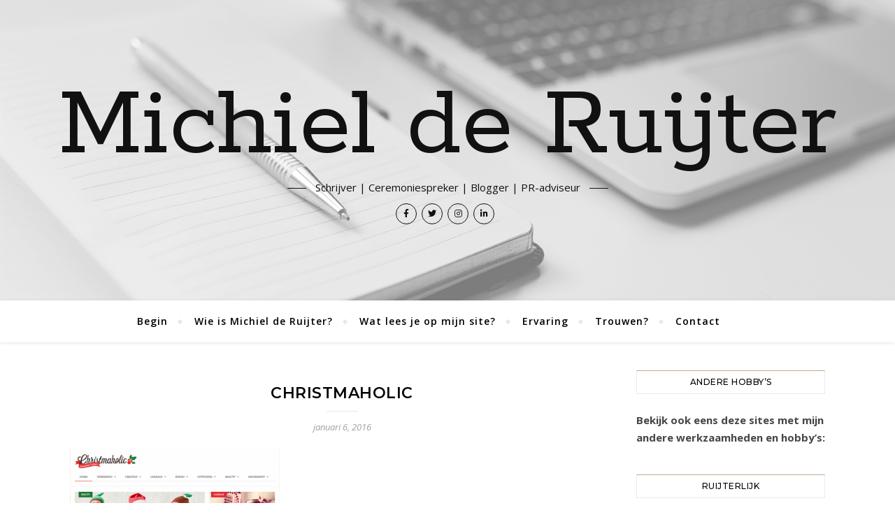

--- FILE ---
content_type: text/html; charset=UTF-8
request_url: https://www.michielderuijter.com/christmaholic-hoe-verdien-je-als-hobbyblogger-geld-aan-een-blog-over-kerstmis/christmaholic/
body_size: 15610
content:
<!DOCTYPE html>
<html lang="nl-NL">
<head>
	<meta charset="UTF-8">
	<meta name="viewport" content="width=device-width, initial-scale=1.0" />
	<link rel="profile" href="http://gmpg.org/xfn/11">

<meta name='robots' content='index, follow, max-image-preview:large, max-snippet:-1, max-video-preview:-1' />

	<!-- This site is optimized with the Yoast SEO plugin v20.9 - https://yoast.com/wordpress/plugins/seo/ -->
	<title>christmaholic - Michiel de Ruijter</title>
	<meta name="description" content="Michiel de Ruijter. Mijn blog vol verhalen over mijn leven en over mijn vakgebied: de PR en Content." />
	<link rel="canonical" href="https://www.michielderuijter.com/christmaholic-hoe-verdien-je-als-hobbyblogger-geld-aan-een-blog-over-kerstmis/christmaholic/" />
	<meta property="og:locale" content="nl_NL" />
	<meta property="og:type" content="article" />
	<meta property="og:title" content="christmaholic - Michiel de Ruijter" />
	<meta property="og:description" content="Michiel de Ruijter. Mijn blog vol verhalen over mijn leven en over mijn vakgebied: de PR en Content." />
	<meta property="og:url" content="https://www.michielderuijter.com/christmaholic-hoe-verdien-je-als-hobbyblogger-geld-aan-een-blog-over-kerstmis/christmaholic/" />
	<meta property="og:site_name" content="Michiel de Ruijter" />
	<meta property="og:image" content="https://www.michielderuijter.com/christmaholic-hoe-verdien-je-als-hobbyblogger-geld-aan-een-blog-over-kerstmis/christmaholic" />
	<meta property="og:image:width" content="800" />
	<meta property="og:image:height" content="416" />
	<meta property="og:image:type" content="image/png" />
	<script type="application/ld+json" class="yoast-schema-graph">{"@context":"https://schema.org","@graph":[{"@type":"WebPage","@id":"https://www.michielderuijter.com/christmaholic-hoe-verdien-je-als-hobbyblogger-geld-aan-een-blog-over-kerstmis/christmaholic/","url":"https://www.michielderuijter.com/christmaholic-hoe-verdien-je-als-hobbyblogger-geld-aan-een-blog-over-kerstmis/christmaholic/","name":"christmaholic - Michiel de Ruijter","isPartOf":{"@id":"https://www.michielderuijter.com/#website"},"primaryImageOfPage":{"@id":"https://www.michielderuijter.com/christmaholic-hoe-verdien-je-als-hobbyblogger-geld-aan-een-blog-over-kerstmis/christmaholic/#primaryimage"},"image":{"@id":"https://www.michielderuijter.com/christmaholic-hoe-verdien-je-als-hobbyblogger-geld-aan-een-blog-over-kerstmis/christmaholic/#primaryimage"},"thumbnailUrl":"https://www.michielderuijter.com/wp-content/uploads/christmaholic.png","datePublished":"2016-01-06T19:33:43+00:00","dateModified":"2016-01-06T19:33:43+00:00","description":"Michiel de Ruijter. Mijn blog vol verhalen over mijn leven en over mijn vakgebied: de PR en Content.","breadcrumb":{"@id":"https://www.michielderuijter.com/christmaholic-hoe-verdien-je-als-hobbyblogger-geld-aan-een-blog-over-kerstmis/christmaholic/#breadcrumb"},"inLanguage":"nl-NL","potentialAction":[{"@type":"ReadAction","target":["https://www.michielderuijter.com/christmaholic-hoe-verdien-je-als-hobbyblogger-geld-aan-een-blog-over-kerstmis/christmaholic/"]}]},{"@type":"ImageObject","inLanguage":"nl-NL","@id":"https://www.michielderuijter.com/christmaholic-hoe-verdien-je-als-hobbyblogger-geld-aan-een-blog-over-kerstmis/christmaholic/#primaryimage","url":"https://www.michielderuijter.com/wp-content/uploads/christmaholic.png","contentUrl":"https://www.michielderuijter.com/wp-content/uploads/christmaholic.png","width":800,"height":416},{"@type":"BreadcrumbList","@id":"https://www.michielderuijter.com/christmaholic-hoe-verdien-je-als-hobbyblogger-geld-aan-een-blog-over-kerstmis/christmaholic/#breadcrumb","itemListElement":[{"@type":"ListItem","position":1,"name":"Home","item":"https://www.michielderuijter.com/"},{"@type":"ListItem","position":2,"name":"Christmaholic: hoe verdien je als hobbyblogger geld aan een blog over Kerstmis?","item":"https://www.michielderuijter.com/christmaholic-hoe-verdien-je-als-hobbyblogger-geld-aan-een-blog-over-kerstmis/"},{"@type":"ListItem","position":3,"name":"christmaholic"}]},{"@type":"WebSite","@id":"https://www.michielderuijter.com/#website","url":"https://www.michielderuijter.com/","name":"Michiel de Ruijter","description":"Schrijver | Ceremoniespreker | Blogger | PR-adviseur","publisher":{"@id":"https://www.michielderuijter.com/#/schema/person/78b5856c40b1624e91e62d9184dcd608"},"potentialAction":[{"@type":"SearchAction","target":{"@type":"EntryPoint","urlTemplate":"https://www.michielderuijter.com/?s={search_term_string}"},"query-input":"required name=search_term_string"}],"inLanguage":"nl-NL"},{"@type":["Person","Organization"],"@id":"https://www.michielderuijter.com/#/schema/person/78b5856c40b1624e91e62d9184dcd608","name":"Michiel","image":{"@type":"ImageObject","inLanguage":"nl-NL","@id":"https://www.michielderuijter.com/#/schema/person/image/","url":"https://www.michielderuijter.com/wp-content/uploads/christmaholic.png","contentUrl":"https://www.michielderuijter.com/wp-content/uploads/christmaholic.png","width":800,"height":416,"caption":"Michiel"},"logo":{"@id":"https://www.michielderuijter.com/#/schema/person/image/"},"description":"Letters. Woorden. Zinnen. Alinea's. Verhalen. Schrijven is echt mijn ding. Ik vertel in mijn verhalen wat ik dagelijks meemaak of wat er in mijn hoofd speelt. Soms leuk, soms ontroerend, altijd persoonlijk. Ik neem je graag mee in mijn leven..."}]}</script>
	<!-- / Yoast SEO plugin. -->


<link rel='dns-prefetch' href='//fonts.googleapis.com' />
<link rel="alternate" type="application/rss+xml" title="Michiel de Ruijter &raquo; feed" href="https://www.michielderuijter.com/feed/" />
<link rel="alternate" type="application/rss+xml" title="Michiel de Ruijter &raquo; reactiesfeed" href="https://www.michielderuijter.com/comments/feed/" />
<link rel="alternate" type="application/rss+xml" title="Michiel de Ruijter &raquo; christmaholic reactiesfeed" href="https://www.michielderuijter.com/christmaholic-hoe-verdien-je-als-hobbyblogger-geld-aan-een-blog-over-kerstmis/christmaholic/feed/" />
		<!-- This site uses the Google Analytics by MonsterInsights plugin v9.5.3 - Using Analytics tracking - https://www.monsterinsights.com/ -->
		<!-- Opmerking: MonsterInsights is momenteel niet geconfigureerd op deze site. De site eigenaar moet authenticeren met Google Analytics in de MonsterInsights instellingen scherm. -->
					<!-- No tracking code set -->
				<!-- / Google Analytics by MonsterInsights -->
		<script type="text/javascript">
window._wpemojiSettings = {"baseUrl":"https:\/\/s.w.org\/images\/core\/emoji\/14.0.0\/72x72\/","ext":".png","svgUrl":"https:\/\/s.w.org\/images\/core\/emoji\/14.0.0\/svg\/","svgExt":".svg","source":{"concatemoji":"https:\/\/www.michielderuijter.com\/wp-includes\/js\/wp-emoji-release.min.js?ver=6.2.8"}};
/*! This file is auto-generated */
!function(e,a,t){var n,r,o,i=a.createElement("canvas"),p=i.getContext&&i.getContext("2d");function s(e,t){p.clearRect(0,0,i.width,i.height),p.fillText(e,0,0);e=i.toDataURL();return p.clearRect(0,0,i.width,i.height),p.fillText(t,0,0),e===i.toDataURL()}function c(e){var t=a.createElement("script");t.src=e,t.defer=t.type="text/javascript",a.getElementsByTagName("head")[0].appendChild(t)}for(o=Array("flag","emoji"),t.supports={everything:!0,everythingExceptFlag:!0},r=0;r<o.length;r++)t.supports[o[r]]=function(e){if(p&&p.fillText)switch(p.textBaseline="top",p.font="600 32px Arial",e){case"flag":return s("\ud83c\udff3\ufe0f\u200d\u26a7\ufe0f","\ud83c\udff3\ufe0f\u200b\u26a7\ufe0f")?!1:!s("\ud83c\uddfa\ud83c\uddf3","\ud83c\uddfa\u200b\ud83c\uddf3")&&!s("\ud83c\udff4\udb40\udc67\udb40\udc62\udb40\udc65\udb40\udc6e\udb40\udc67\udb40\udc7f","\ud83c\udff4\u200b\udb40\udc67\u200b\udb40\udc62\u200b\udb40\udc65\u200b\udb40\udc6e\u200b\udb40\udc67\u200b\udb40\udc7f");case"emoji":return!s("\ud83e\udef1\ud83c\udffb\u200d\ud83e\udef2\ud83c\udfff","\ud83e\udef1\ud83c\udffb\u200b\ud83e\udef2\ud83c\udfff")}return!1}(o[r]),t.supports.everything=t.supports.everything&&t.supports[o[r]],"flag"!==o[r]&&(t.supports.everythingExceptFlag=t.supports.everythingExceptFlag&&t.supports[o[r]]);t.supports.everythingExceptFlag=t.supports.everythingExceptFlag&&!t.supports.flag,t.DOMReady=!1,t.readyCallback=function(){t.DOMReady=!0},t.supports.everything||(n=function(){t.readyCallback()},a.addEventListener?(a.addEventListener("DOMContentLoaded",n,!1),e.addEventListener("load",n,!1)):(e.attachEvent("onload",n),a.attachEvent("onreadystatechange",function(){"complete"===a.readyState&&t.readyCallback()})),(e=t.source||{}).concatemoji?c(e.concatemoji):e.wpemoji&&e.twemoji&&(c(e.twemoji),c(e.wpemoji)))}(window,document,window._wpemojiSettings);
</script>
<style type="text/css">
img.wp-smiley,
img.emoji {
	display: inline !important;
	border: none !important;
	box-shadow: none !important;
	height: 1em !important;
	width: 1em !important;
	margin: 0 0.07em !important;
	vertical-align: -0.1em !important;
	background: none !important;
	padding: 0 !important;
}
</style>
	<link rel='stylesheet' id='pt-cv-public-style-css' href='https://www.michielderuijter.com/wp-content/plugins/content-views-query-and-display-post-page/public/assets/css/cv.css?ver=4.1' type='text/css' media='all' />
<link rel='stylesheet' id='wp-block-library-css' href='https://www.michielderuijter.com/wp-includes/css/dist/block-library/style.min.css?ver=6.2.8' type='text/css' media='all' />
<link rel='stylesheet' id='classic-theme-styles-css' href='https://www.michielderuijter.com/wp-includes/css/classic-themes.min.css?ver=6.2.8' type='text/css' media='all' />
<style id='global-styles-inline-css' type='text/css'>
body{--wp--preset--color--black: #000000;--wp--preset--color--cyan-bluish-gray: #abb8c3;--wp--preset--color--white: #ffffff;--wp--preset--color--pale-pink: #f78da7;--wp--preset--color--vivid-red: #cf2e2e;--wp--preset--color--luminous-vivid-orange: #ff6900;--wp--preset--color--luminous-vivid-amber: #fcb900;--wp--preset--color--light-green-cyan: #7bdcb5;--wp--preset--color--vivid-green-cyan: #00d084;--wp--preset--color--pale-cyan-blue: #8ed1fc;--wp--preset--color--vivid-cyan-blue: #0693e3;--wp--preset--color--vivid-purple: #9b51e0;--wp--preset--gradient--vivid-cyan-blue-to-vivid-purple: linear-gradient(135deg,rgba(6,147,227,1) 0%,rgb(155,81,224) 100%);--wp--preset--gradient--light-green-cyan-to-vivid-green-cyan: linear-gradient(135deg,rgb(122,220,180) 0%,rgb(0,208,130) 100%);--wp--preset--gradient--luminous-vivid-amber-to-luminous-vivid-orange: linear-gradient(135deg,rgba(252,185,0,1) 0%,rgba(255,105,0,1) 100%);--wp--preset--gradient--luminous-vivid-orange-to-vivid-red: linear-gradient(135deg,rgba(255,105,0,1) 0%,rgb(207,46,46) 100%);--wp--preset--gradient--very-light-gray-to-cyan-bluish-gray: linear-gradient(135deg,rgb(238,238,238) 0%,rgb(169,184,195) 100%);--wp--preset--gradient--cool-to-warm-spectrum: linear-gradient(135deg,rgb(74,234,220) 0%,rgb(151,120,209) 20%,rgb(207,42,186) 40%,rgb(238,44,130) 60%,rgb(251,105,98) 80%,rgb(254,248,76) 100%);--wp--preset--gradient--blush-light-purple: linear-gradient(135deg,rgb(255,206,236) 0%,rgb(152,150,240) 100%);--wp--preset--gradient--blush-bordeaux: linear-gradient(135deg,rgb(254,205,165) 0%,rgb(254,45,45) 50%,rgb(107,0,62) 100%);--wp--preset--gradient--luminous-dusk: linear-gradient(135deg,rgb(255,203,112) 0%,rgb(199,81,192) 50%,rgb(65,88,208) 100%);--wp--preset--gradient--pale-ocean: linear-gradient(135deg,rgb(255,245,203) 0%,rgb(182,227,212) 50%,rgb(51,167,181) 100%);--wp--preset--gradient--electric-grass: linear-gradient(135deg,rgb(202,248,128) 0%,rgb(113,206,126) 100%);--wp--preset--gradient--midnight: linear-gradient(135deg,rgb(2,3,129) 0%,rgb(40,116,252) 100%);--wp--preset--duotone--dark-grayscale: url('#wp-duotone-dark-grayscale');--wp--preset--duotone--grayscale: url('#wp-duotone-grayscale');--wp--preset--duotone--purple-yellow: url('#wp-duotone-purple-yellow');--wp--preset--duotone--blue-red: url('#wp-duotone-blue-red');--wp--preset--duotone--midnight: url('#wp-duotone-midnight');--wp--preset--duotone--magenta-yellow: url('#wp-duotone-magenta-yellow');--wp--preset--duotone--purple-green: url('#wp-duotone-purple-green');--wp--preset--duotone--blue-orange: url('#wp-duotone-blue-orange');--wp--preset--font-size--small: 13px;--wp--preset--font-size--medium: 20px;--wp--preset--font-size--large: 36px;--wp--preset--font-size--x-large: 42px;--wp--preset--spacing--20: 0.44rem;--wp--preset--spacing--30: 0.67rem;--wp--preset--spacing--40: 1rem;--wp--preset--spacing--50: 1.5rem;--wp--preset--spacing--60: 2.25rem;--wp--preset--spacing--70: 3.38rem;--wp--preset--spacing--80: 5.06rem;--wp--preset--shadow--natural: 6px 6px 9px rgba(0, 0, 0, 0.2);--wp--preset--shadow--deep: 12px 12px 50px rgba(0, 0, 0, 0.4);--wp--preset--shadow--sharp: 6px 6px 0px rgba(0, 0, 0, 0.2);--wp--preset--shadow--outlined: 6px 6px 0px -3px rgba(255, 255, 255, 1), 6px 6px rgba(0, 0, 0, 1);--wp--preset--shadow--crisp: 6px 6px 0px rgba(0, 0, 0, 1);}:where(.is-layout-flex){gap: 0.5em;}body .is-layout-flow > .alignleft{float: left;margin-inline-start: 0;margin-inline-end: 2em;}body .is-layout-flow > .alignright{float: right;margin-inline-start: 2em;margin-inline-end: 0;}body .is-layout-flow > .aligncenter{margin-left: auto !important;margin-right: auto !important;}body .is-layout-constrained > .alignleft{float: left;margin-inline-start: 0;margin-inline-end: 2em;}body .is-layout-constrained > .alignright{float: right;margin-inline-start: 2em;margin-inline-end: 0;}body .is-layout-constrained > .aligncenter{margin-left: auto !important;margin-right: auto !important;}body .is-layout-constrained > :where(:not(.alignleft):not(.alignright):not(.alignfull)){max-width: var(--wp--style--global--content-size);margin-left: auto !important;margin-right: auto !important;}body .is-layout-constrained > .alignwide{max-width: var(--wp--style--global--wide-size);}body .is-layout-flex{display: flex;}body .is-layout-flex{flex-wrap: wrap;align-items: center;}body .is-layout-flex > *{margin: 0;}:where(.wp-block-columns.is-layout-flex){gap: 2em;}.has-black-color{color: var(--wp--preset--color--black) !important;}.has-cyan-bluish-gray-color{color: var(--wp--preset--color--cyan-bluish-gray) !important;}.has-white-color{color: var(--wp--preset--color--white) !important;}.has-pale-pink-color{color: var(--wp--preset--color--pale-pink) !important;}.has-vivid-red-color{color: var(--wp--preset--color--vivid-red) !important;}.has-luminous-vivid-orange-color{color: var(--wp--preset--color--luminous-vivid-orange) !important;}.has-luminous-vivid-amber-color{color: var(--wp--preset--color--luminous-vivid-amber) !important;}.has-light-green-cyan-color{color: var(--wp--preset--color--light-green-cyan) !important;}.has-vivid-green-cyan-color{color: var(--wp--preset--color--vivid-green-cyan) !important;}.has-pale-cyan-blue-color{color: var(--wp--preset--color--pale-cyan-blue) !important;}.has-vivid-cyan-blue-color{color: var(--wp--preset--color--vivid-cyan-blue) !important;}.has-vivid-purple-color{color: var(--wp--preset--color--vivid-purple) !important;}.has-black-background-color{background-color: var(--wp--preset--color--black) !important;}.has-cyan-bluish-gray-background-color{background-color: var(--wp--preset--color--cyan-bluish-gray) !important;}.has-white-background-color{background-color: var(--wp--preset--color--white) !important;}.has-pale-pink-background-color{background-color: var(--wp--preset--color--pale-pink) !important;}.has-vivid-red-background-color{background-color: var(--wp--preset--color--vivid-red) !important;}.has-luminous-vivid-orange-background-color{background-color: var(--wp--preset--color--luminous-vivid-orange) !important;}.has-luminous-vivid-amber-background-color{background-color: var(--wp--preset--color--luminous-vivid-amber) !important;}.has-light-green-cyan-background-color{background-color: var(--wp--preset--color--light-green-cyan) !important;}.has-vivid-green-cyan-background-color{background-color: var(--wp--preset--color--vivid-green-cyan) !important;}.has-pale-cyan-blue-background-color{background-color: var(--wp--preset--color--pale-cyan-blue) !important;}.has-vivid-cyan-blue-background-color{background-color: var(--wp--preset--color--vivid-cyan-blue) !important;}.has-vivid-purple-background-color{background-color: var(--wp--preset--color--vivid-purple) !important;}.has-black-border-color{border-color: var(--wp--preset--color--black) !important;}.has-cyan-bluish-gray-border-color{border-color: var(--wp--preset--color--cyan-bluish-gray) !important;}.has-white-border-color{border-color: var(--wp--preset--color--white) !important;}.has-pale-pink-border-color{border-color: var(--wp--preset--color--pale-pink) !important;}.has-vivid-red-border-color{border-color: var(--wp--preset--color--vivid-red) !important;}.has-luminous-vivid-orange-border-color{border-color: var(--wp--preset--color--luminous-vivid-orange) !important;}.has-luminous-vivid-amber-border-color{border-color: var(--wp--preset--color--luminous-vivid-amber) !important;}.has-light-green-cyan-border-color{border-color: var(--wp--preset--color--light-green-cyan) !important;}.has-vivid-green-cyan-border-color{border-color: var(--wp--preset--color--vivid-green-cyan) !important;}.has-pale-cyan-blue-border-color{border-color: var(--wp--preset--color--pale-cyan-blue) !important;}.has-vivid-cyan-blue-border-color{border-color: var(--wp--preset--color--vivid-cyan-blue) !important;}.has-vivid-purple-border-color{border-color: var(--wp--preset--color--vivid-purple) !important;}.has-vivid-cyan-blue-to-vivid-purple-gradient-background{background: var(--wp--preset--gradient--vivid-cyan-blue-to-vivid-purple) !important;}.has-light-green-cyan-to-vivid-green-cyan-gradient-background{background: var(--wp--preset--gradient--light-green-cyan-to-vivid-green-cyan) !important;}.has-luminous-vivid-amber-to-luminous-vivid-orange-gradient-background{background: var(--wp--preset--gradient--luminous-vivid-amber-to-luminous-vivid-orange) !important;}.has-luminous-vivid-orange-to-vivid-red-gradient-background{background: var(--wp--preset--gradient--luminous-vivid-orange-to-vivid-red) !important;}.has-very-light-gray-to-cyan-bluish-gray-gradient-background{background: var(--wp--preset--gradient--very-light-gray-to-cyan-bluish-gray) !important;}.has-cool-to-warm-spectrum-gradient-background{background: var(--wp--preset--gradient--cool-to-warm-spectrum) !important;}.has-blush-light-purple-gradient-background{background: var(--wp--preset--gradient--blush-light-purple) !important;}.has-blush-bordeaux-gradient-background{background: var(--wp--preset--gradient--blush-bordeaux) !important;}.has-luminous-dusk-gradient-background{background: var(--wp--preset--gradient--luminous-dusk) !important;}.has-pale-ocean-gradient-background{background: var(--wp--preset--gradient--pale-ocean) !important;}.has-electric-grass-gradient-background{background: var(--wp--preset--gradient--electric-grass) !important;}.has-midnight-gradient-background{background: var(--wp--preset--gradient--midnight) !important;}.has-small-font-size{font-size: var(--wp--preset--font-size--small) !important;}.has-medium-font-size{font-size: var(--wp--preset--font-size--medium) !important;}.has-large-font-size{font-size: var(--wp--preset--font-size--large) !important;}.has-x-large-font-size{font-size: var(--wp--preset--font-size--x-large) !important;}
.wp-block-navigation a:where(:not(.wp-element-button)){color: inherit;}
:where(.wp-block-columns.is-layout-flex){gap: 2em;}
.wp-block-pullquote{font-size: 1.5em;line-height: 1.6;}
</style>
<link rel='stylesheet' id='three-preview-css' href='https://www.michielderuijter.com/wp-content/plugins/3r-elementor-timeline-widget/assets/css/style.css?ver=6.2.8' type='text/css' media='all' />
<link rel='stylesheet' id='prettyPhoto_stylesheet-css' href='https://www.michielderuijter.com/wp-content/plugins/wp-easy-gallery/css/prettyPhoto.css?ver=6.2.8' type='text/css' media='all' />
<link rel='stylesheet' id='easy-gallery-style-css' href='https://www.michielderuijter.com/wp-content/plugins/wp-easy-gallery/css/default.css?ver=6.2.8' type='text/css' media='all' />
<link rel='stylesheet' id='wp-monalisa-css' href='https://www.michielderuijter.com/wp-content/plugins/wp-monalisa/wp-monalisa-default.css?ver=9999' type='text/css' media='all' />
<link rel='stylesheet' id='widgets-style-css' href='https://www.michielderuijter.com/wp-content/plugins/wpsocialstats/includes/widgets.css?ver=6.2.8' type='text/css' media='all' />
<link rel='stylesheet' id='bard-style-css' href='https://www.michielderuijter.com/wp-content/themes/bard/style.css?ver=1.4.9.8' type='text/css' media='all' />
<link rel='stylesheet' id='fontawesome-css' href='https://www.michielderuijter.com/wp-content/themes/bard/assets/css/fontawesome/all.min.css?ver=6.2.8' type='text/css' media='all' />
<link rel='stylesheet' id='fontello-css' href='https://www.michielderuijter.com/wp-content/themes/bard/assets/css/fontello.css?ver=6.2.8' type='text/css' media='all' />
<link rel='stylesheet' id='slick-css' href='https://www.michielderuijter.com/wp-content/themes/bard/assets/css/slick.css?ver=6.2.8' type='text/css' media='all' />
<link rel='stylesheet' id='scrollbar-css' href='https://www.michielderuijter.com/wp-content/themes/bard/assets/css/perfect-scrollbar.css?ver=6.2.8' type='text/css' media='all' />
<link rel='stylesheet' id='bard-woocommerce-css' href='https://www.michielderuijter.com/wp-content/themes/bard/assets/css/woocommerce.css?ver=6.2.8' type='text/css' media='all' />
<link rel='stylesheet' id='bard-responsive-css' href='https://www.michielderuijter.com/wp-content/themes/bard/assets/css/responsive.css?ver=6.2.8' type='text/css' media='all' />
<link rel='stylesheet' id='bard-montserratr-font-css' href='//fonts.googleapis.com/css?family=Montserrat%3A300%2C300i%2C400%2C400i%2C500%2C500i%2C600%2C600i%2C700%2C700i&#038;ver=1.0.0' type='text/css' media='all' />
<link rel='stylesheet' id='bard-opensans-font-css' href='//fonts.googleapis.com/css?family=Open+Sans%3A400%2C400i%2C600%2C600i%2C700%2C700i&#038;ver=1.0.0' type='text/css' media='all' />
<link rel='stylesheet' id='bard-rokkitt-font-css' href='//fonts.googleapis.com/css?family=Rokkitt%3A400%2C400i%2C700%2C700i&#038;ver=1.0.0' type='text/css' media='all' />
<link rel='stylesheet' id='recent-posts-widget-with-thumbnails-public-style-css' href='https://www.michielderuijter.com/wp-content/plugins/recent-posts-widget-with-thumbnails/public.css?ver=7.1.1' type='text/css' media='all' />
<script type='text/javascript' src='https://www.michielderuijter.com/wp-includes/js/jquery/jquery.min.js?ver=3.6.4' id='jquery-core-js'></script>
<script type='text/javascript' src='https://www.michielderuijter.com/wp-includes/js/jquery/jquery-migrate.min.js?ver=3.4.0' id='jquery-migrate-js'></script>
<script type='text/javascript' src='https://www.michielderuijter.com/wp-content/plugins/wp-monalisa/wpml_script.js?ver=9999' id='wpml_script-js'></script>
<script type='text/javascript' src='https://www.michielderuijter.com/wp-content/plugins/wp-easy-gallery/js/jquery.prettyPhoto.js?ver=6.2.8' id='prettyPhoto-js'></script>
<link rel="https://api.w.org/" href="https://www.michielderuijter.com/wp-json/" /><link rel="alternate" type="application/json" href="https://www.michielderuijter.com/wp-json/wp/v2/media/1158" /><link rel="EditURI" type="application/rsd+xml" title="RSD" href="https://www.michielderuijter.com/xmlrpc.php?rsd" />
<link rel="wlwmanifest" type="application/wlwmanifest+xml" href="https://www.michielderuijter.com/wp-includes/wlwmanifest.xml" />
<meta name="generator" content="WordPress 6.2.8" />
<link rel='shortlink' href='https://www.michielderuijter.com/?p=1158' />
<link rel="alternate" type="application/json+oembed" href="https://www.michielderuijter.com/wp-json/oembed/1.0/embed?url=https%3A%2F%2Fwww.michielderuijter.com%2Fchristmaholic-hoe-verdien-je-als-hobbyblogger-geld-aan-een-blog-over-kerstmis%2Fchristmaholic%2F" />
<link rel="alternate" type="text/xml+oembed" href="https://www.michielderuijter.com/wp-json/oembed/1.0/embed?url=https%3A%2F%2Fwww.michielderuijter.com%2Fchristmaholic-hoe-verdien-je-als-hobbyblogger-geld-aan-een-blog-over-kerstmis%2Fchristmaholic%2F&#038;format=xml" />
<!-- WP Easy Gallery -->
<style>.wp-easy-gallery img {}</style><!-- Analytics by WP Statistics - https://wp-statistics.com -->
<style id="bard_dynamic_css">body {background-color: #ffffff;}#top-bar {background-color: #ffffff;}#top-bar a {color: #000000;}#top-bar a:hover,#top-bar li.current-menu-item > a,#top-bar li.current-menu-ancestor > a,#top-bar .sub-menu li.current-menu-item > a,#top-bar .sub-menu li.current-menu-ancestor> a {color: #c0ab89;}#top-menu .sub-menu,#top-menu .sub-menu a {background-color: #ffffff;border-color: rgba(0,0,0, 0.05);}.header-logo a,.site-description,.header-socials-icon {color: #111;}.site-description:before,.site-description:after {background: #111;}.header-logo a:hover,.header-socials-icon:hover {color: #111111;}.entry-header {background-color: #ffffff;}#main-nav {background-color: #ffffff;box-shadow: 0px 1px 5px rgba(0,0,0, 0.1);}#main-nav a,#main-nav i,#main-nav #s {color: #000000;}.main-nav-sidebar div span,.sidebar-alt-close-btn span,.btn-tooltip {background-color: #000000;}.btn-tooltip:before {border-top-color: #000000;}#main-nav a:hover,#main-nav i:hover,#main-nav li.current-menu-item > a,#main-nav li.current-menu-ancestor > a,#main-nav .sub-menu li.current-menu-item > a,#main-nav .sub-menu li.current-menu-ancestor > a {color: #c0ab89;}.main-nav-sidebar:hover div span {background-color: #c0ab89;}#main-menu .sub-menu,#main-menu .sub-menu a {background-color: #ffffff;border-color: rgba(0,0,0, 0.05);}#main-nav #s {background-color: #ffffff;}#main-nav #s::-webkit-input-placeholder { /* Chrome/Opera/Safari */color: rgba(0,0,0, 0.7);}#main-nav #s::-moz-placeholder { /* Firefox 19+ */color: rgba(0,0,0, 0.7);}#main-nav #s:-ms-input-placeholder { /* IE 10+ */color: rgba(0,0,0, 0.7);}#main-nav #s:-moz-placeholder { /* Firefox 18- */color: rgba(0,0,0, 0.7);}/* Background */.sidebar-alt,.main-content,.featured-slider-area,#featured-links,.page-content select,.page-content input,.page-content textarea {background-color: #ffffff;}.featured-link .cv-inner {border-color: rgba(255,255,255, 0.4);}.featured-link:hover .cv-inner {border-color: rgba(255,255,255, 0.8);}#featured-links h6 {background-color: #ffffff;color: #000000;}/* Text */.page-content,.page-content select,.page-content input,.page-content textarea,.page-content .post-author a,.page-content .bard-widget a,.page-content .comment-author {color: #464646;}/* Title */.page-content h1,.page-content h2,.page-content h3,.page-content h4,.page-content h5,.page-content h6,.page-content .post-title a,.page-content .post-author a,.page-content .author-description h3 a,.page-content .related-posts h5 a,.page-content .blog-pagination .previous-page a,.page-content .blog-pagination .next-page a,blockquote,.page-content .post-share a,.page-content .read-more a {color: #030303;}.widget_wysija .widget-title h4:after {background-color: #030303;}.page-content .read-more a:hover,.page-content .post-title a:hover {color: rgba(3,3,3, 0.75);}/* Meta */.page-content .post-author,.page-content .post-comments,.page-content .post-date,.page-content .post-meta,.page-content .post-meta a,.page-content .related-post-date,.page-content .comment-meta a,.page-content .author-share a,.page-content .post-tags a,.page-content .tagcloud a,.widget_categories li,.widget_archive li,.ahse-subscribe-box p,.rpwwt-post-author,.rpwwt-post-categories,.rpwwt-post-date,.rpwwt-post-comments-number,.copyright-info,#page-footer .copyright-info a,.footer-menu-container,#page-footer .footer-menu-container a,.single-navigation span,.comment-notes {color: #a1a1a1;}.page-content input::-webkit-input-placeholder { /* Chrome/Opera/Safari */color: #a1a1a1;}.page-content input::-moz-placeholder { /* Firefox 19+ */color: #a1a1a1;}.page-content input:-ms-input-placeholder { /* IE 10+ */color: #a1a1a1;}.page-content input:-moz-placeholder { /* Firefox 18- */color: #a1a1a1;}/* Accent */a,.post-categories,#page-wrap .bard-widget.widget_text a,.scrolltop,.required {color: #c0ab89;}/* Disable TMP.page-content .elementor a,.page-content .elementor a:hover {color: inherit;}*/.ps-container > .ps-scrollbar-y-rail > .ps-scrollbar-y,.read-more a:after {background: #c0ab89;}a:hover,.scrolltop:hover {color: rgba(192,171,137, 0.8);}blockquote {border-color: #c0ab89;}.widget-title h4 {border-top-color: #c0ab89;}/* Selection */::-moz-selection {color: #ffffff;background: #c0ab89;}::selection {color: #ffffff;background: #c0ab89;}/* Border */.page-content .post-footer,.blog-list-style,.page-content .author-description,.page-content .related-posts,.page-content .entry-comments,.page-content .bard-widget li,.page-content #wp-calendar,.page-content #wp-calendar caption,.page-content #wp-calendar tbody td,.page-content .widget_nav_menu li a,.page-content .tagcloud a,.page-content select,.page-content input,.page-content textarea,.post-tags a,.gallery-caption,.wp-caption-text,table tr,table th,table td,pre,.single-navigation {border-color: #e8e8e8;}#main-menu > li:after,.border-divider,hr {background-color: #e8e8e8;}/* Buttons */.widget_search .svg-fa-wrap,.widget_search #searchsubmit,.wp-block-search button,.page-content .submit,.page-content .blog-pagination.numeric a,.page-content .post-password-form input[type="submit"],.page-content .wpcf7 [type="submit"] {color: #ffffff;background-color: #333333;}.page-content .submit:hover,.page-content .blog-pagination.numeric a:hover,.page-content .blog-pagination.numeric span,.page-content .bard-subscribe-box input[type="submit"],.page-content .widget_wysija input[type="submit"],.page-content .post-password-form input[type="submit"]:hover,.page-content .wpcf7 [type="submit"]:hover {color: #ffffff;background-color: #c0ab89;}/* Image Overlay */.image-overlay,#infscr-loading,.page-content h4.image-overlay {color: #ffffff;background-color: rgba(73,73,73, 0.2);}.image-overlay a,.post-slider .prev-arrow,.post-slider .next-arrow,.page-content .image-overlay a,#featured-slider .slider-dots {color: #ffffff;}.slide-caption {background: rgba(255,255,255, 0.95);}#featured-slider .prev-arrow,#featured-slider .next-arrow,#featured-slider .slick-active,.slider-title:after {background: #ffffff;}.footer-socials,.footer-widgets {background: #ffffff;}.instagram-title {background: rgba(255,255,255, 0.85);}#page-footer,#page-footer a,#page-footer select,#page-footer input,#page-footer textarea {color: #222222;}#page-footer #s::-webkit-input-placeholder { /* Chrome/Opera/Safari */color: #222222;}#page-footer #s::-moz-placeholder { /* Firefox 19+ */color: #222222;}#page-footer #s:-ms-input-placeholder { /* IE 10+ */color: #222222;}#page-footer #s:-moz-placeholder { /* Firefox 18- */color: #222222;}/* Title */#page-footer h1,#page-footer h2,#page-footer h3,#page-footer h4,#page-footer h5,#page-footer h6,#page-footer .footer-socials a{color: #111111;}#page-footer a:hover {color: #c0ab89;}/* Border */#page-footer a,#page-footer .bard-widget li,#page-footer #wp-calendar,#page-footer #wp-calendar caption,#page-footer #wp-calendar tbody td,#page-footer .widget_nav_menu li a,#page-footer select,#page-footer input,#page-footer textarea,#page-footer .widget-title h4:before,#page-footer .widget-title h4:after,.alt-widget-title,.footer-widgets {border-color: #e8e8e8;}.sticky,.footer-copyright,.bard-widget.widget_wysija {background-color: #f6f6f6;}.bard-preloader-wrap {background-color: #ffffff;}.boxed-wrapper {max-width: 1160px;}.sidebar-alt {max-width: 340px;left: -340px; padding: 85px 35px 0px;}.sidebar-left,.sidebar-right {width: 302px;}.main-container {width: calc(100% - 302px);width: -webkit-calc(100% - 302px);}#top-bar > div,#main-nav > div,#featured-links,.main-content,.page-footer-inner,.featured-slider-area.boxed-wrapper {padding-left: 40px;padding-right: 40px;}.bard-instagram-widget #sb_instagram {max-width: none !important;}.bard-instagram-widget #sbi_images {display: -webkit-box;display: -ms-flexbox;display: flex;}.bard-instagram-widget #sbi_images .sbi_photo {height: auto !important;}.bard-instagram-widget #sbi_images .sbi_photo img {display: block !important;}.bard-widget #sbi_images .sbi_photo {height: auto !important;}.bard-widget #sbi_images .sbi_photo img {display: block !important;}@media screen and ( max-width: 979px ) {.top-bar-socials {float: none !important;}.top-bar-socials a {line-height: 40px !important;}}.entry-header {height: 450px;background-image: url(https://www.michielderuijter.com/wp-content/uploads/cropped-Copywriter-3.png);background-size: cover;}.entry-header {background-position: center center;}.logo-img {max-width: 500px;}#main-nav {text-align: center;}.main-nav-icons {position: absolute;top: 0px;right: 40px;z-index: 2;}.main-nav-buttons {position: absolute;top: 0px;left: 40px;z-index: 1;}#main-menu {padding-left: 0 !important;}#featured-links .featured-link {margin-right: 25px;}#featured-links .featured-link:last-of-type {margin-right: 0;}#featured-links .featured-link {width: calc( (100% - -25px) / 0 - 1px);width: -webkit-calc( (100% - -25px) / 0- 1px);}.featured-link:nth-child(2) .cv-inner {display: none;}.featured-link:nth-child(3) .cv-inner {display: none;}.blog-grid > li {display: inline-block;vertical-align: top;margin-right: 32px;margin-bottom: 35px;}.blog-grid > li.blog-grid-style {width: calc((100% - 32px ) /2 - 1px);width: -webkit-calc((100% - 32px ) /2 - 1px);}@media screen and ( min-width: 979px ) {.blog-grid > .blog-list-style:nth-last-of-type(-n+1) {margin-bottom: 0;}.blog-grid > .blog-grid-style:nth-last-of-type(-n+2) { margin-bottom: 0;}}@media screen and ( max-width: 640px ) {.blog-grid > li:nth-last-of-type(-n+1) {margin-bottom: 0;}}.blog-grid > li:nth-of-type(2n+2) {margin-right: 0;}.sidebar-right {padding-left: 32px;}@media screen and ( max-width: 768px ) {#featured-links {display: none;}}@media screen and ( max-width: 640px ) {.related-posts {display: none;}}.header-logo a {font-family: 'Rokkitt';}#top-menu li a {font-family: 'Open Sans';}#main-menu li a {font-family: 'Open Sans';}#mobile-menu li {font-family: 'Open Sans';}.footer-widgets .page-footer-inner > .bard-widget {width: 30%;margin-right: 5%;}.footer-widgets .page-footer-inner > .bard-widget:nth-child(3n+3) {margin-right: 0;}.footer-widgets .page-footer-inner > .bard-widget:nth-child(3n+4) {clear: both;}.woocommerce div.product .stock,.woocommerce div.product p.price,.woocommerce div.product span.price,.woocommerce ul.products li.product .price,.woocommerce-Reviews .woocommerce-review__author,.woocommerce form .form-row .required,.woocommerce form .form-row.woocommerce-invalid label,.woocommerce .page-content div.product .woocommerce-tabs ul.tabs li a {color: #464646;}.woocommerce a.remove:hover {color: #464646 !important;}.woocommerce a.remove,.woocommerce .product_meta,.page-content .woocommerce-breadcrumb,.page-content .woocommerce-review-link,.page-content .woocommerce-breadcrumb a,.page-content .woocommerce-MyAccount-navigation-link a,.woocommerce .woocommerce-info:before,.woocommerce .page-content .woocommerce-result-count,.woocommerce-page .page-content .woocommerce-result-count,.woocommerce-Reviews .woocommerce-review__published-date,.woocommerce .product_list_widget .quantity,.woocommerce .widget_products .amount,.woocommerce .widget_price_filter .price_slider_amount,.woocommerce .widget_recently_viewed_products .amount,.woocommerce .widget_top_rated_products .amount,.woocommerce .widget_recent_reviews .reviewer {color: #a1a1a1;}.woocommerce a.remove {color: #a1a1a1 !important;}p.demo_store,.woocommerce-store-notice,.woocommerce span.onsale { background-color: #c0ab89;}.woocommerce .star-rating::before,.woocommerce .star-rating span::before,.woocommerce .page-content ul.products li.product .button,.page-content .woocommerce ul.products li.product .button,.page-content .woocommerce-MyAccount-navigation-link.is-active a,.page-content .woocommerce-MyAccount-navigation-link a:hover,.woocommerce-message::before { color: #c0ab89;}.woocommerce form.login,.woocommerce form.register,.woocommerce-account fieldset,.woocommerce form.checkout_coupon,.woocommerce .woocommerce-info,.woocommerce .woocommerce-error,.woocommerce .woocommerce-message,.woocommerce .widget_shopping_cart .total,.woocommerce.widget_shopping_cart .total,.woocommerce-Reviews .comment_container,.woocommerce-cart #payment ul.payment_methods,#add_payment_method #payment ul.payment_methods,.woocommerce-checkout #payment ul.payment_methods,.woocommerce div.product .woocommerce-tabs ul.tabs::before,.woocommerce div.product .woocommerce-tabs ul.tabs::after,.woocommerce div.product .woocommerce-tabs ul.tabs li,.woocommerce .woocommerce-MyAccount-navigation-link,.select2-container--default .select2-selection--single {border-color: #e8e8e8;}.woocommerce-cart #payment,#add_payment_method #payment,.woocommerce-checkout #payment,.woocommerce .woocommerce-info,.woocommerce .woocommerce-error,.woocommerce .woocommerce-message,.woocommerce div.product .woocommerce-tabs ul.tabs li {background-color: rgba(232,232,232, 0.3);}.woocommerce-cart #payment div.payment_box::before,#add_payment_method #payment div.payment_box::before,.woocommerce-checkout #payment div.payment_box::before {border-color: rgba(232,232,232, 0.5);}.woocommerce-cart #payment div.payment_box,#add_payment_method #payment div.payment_box,.woocommerce-checkout #payment div.payment_box {background-color: rgba(232,232,232, 0.5);}.page-content .woocommerce input.button,.page-content .woocommerce a.button,.page-content .woocommerce a.button.alt,.page-content .woocommerce button.button.alt,.page-content .woocommerce input.button.alt,.page-content .woocommerce #respond input#submit.alt,.woocommerce .page-content .widget_product_search input[type="submit"],.woocommerce .page-content .woocommerce-message .button,.woocommerce .page-content a.button.alt,.woocommerce .page-content button.button.alt,.woocommerce .page-content #respond input#submit,.woocommerce .page-content .widget_price_filter .button,.woocommerce .page-content .woocommerce-message .button,.woocommerce-page .page-content .woocommerce-message .button {color: #ffffff;background-color: #333333;}.page-content .woocommerce input.button:hover,.page-content .woocommerce a.button:hover,.page-content .woocommerce a.button.alt:hover,.page-content .woocommerce button.button.alt:hover,.page-content .woocommerce input.button.alt:hover,.page-content .woocommerce #respond input#submit.alt:hover,.woocommerce .page-content .woocommerce-message .button:hover,.woocommerce .page-content a.button.alt:hover,.woocommerce .page-content button.button.alt:hover,.woocommerce .page-content #respond input#submit:hover,.woocommerce .page-content .widget_price_filter .button:hover,.woocommerce .page-content .woocommerce-message .button:hover,.woocommerce-page .page-content .woocommerce-message .button:hover {color: #ffffff;background-color: #c0ab89;}#loadFacebookG{width:35px;height:35px;display:block;position:relative;margin:auto}.facebook_blockG{background-color:#00a9ff;border:1px solid #00a9ff;float:left;height:25px;margin-left:2px;width:7px;opacity:.1;animation-name:bounceG;-o-animation-name:bounceG;-ms-animation-name:bounceG;-webkit-animation-name:bounceG;-moz-animation-name:bounceG;animation-duration:1.235s;-o-animation-duration:1.235s;-ms-animation-duration:1.235s;-webkit-animation-duration:1.235s;-moz-animation-duration:1.235s;animation-iteration-count:infinite;-o-animation-iteration-count:infinite;-ms-animation-iteration-count:infinite;-webkit-animation-iteration-count:infinite;-moz-animation-iteration-count:infinite;animation-direction:normal;-o-animation-direction:normal;-ms-animation-direction:normal;-webkit-animation-direction:normal;-moz-animation-direction:normal;transform:scale(0.7);-o-transform:scale(0.7);-ms-transform:scale(0.7);-webkit-transform:scale(0.7);-moz-transform:scale(0.7)}#blockG_1{animation-delay:.3695s;-o-animation-delay:.3695s;-ms-animation-delay:.3695s;-webkit-animation-delay:.3695s;-moz-animation-delay:.3695s}#blockG_2{animation-delay:.496s;-o-animation-delay:.496s;-ms-animation-delay:.496s;-webkit-animation-delay:.496s;-moz-animation-delay:.496s}#blockG_3{animation-delay:.6125s;-o-animation-delay:.6125s;-ms-animation-delay:.6125s;-webkit-animation-delay:.6125s;-moz-animation-delay:.6125s}@keyframes bounceG{0%{transform:scale(1.2);opacity:1}100%{transform:scale(0.7);opacity:.1}}@-o-keyframes bounceG{0%{-o-transform:scale(1.2);opacity:1}100%{-o-transform:scale(0.7);opacity:.1}}@-ms-keyframes bounceG{0%{-ms-transform:scale(1.2);opacity:1}100%{-ms-transform:scale(0.7);opacity:.1}}@-webkit-keyframes bounceG{0%{-webkit-transform:scale(1.2);opacity:1}100%{-webkit-transform:scale(0.7);opacity:.1}}@-moz-keyframes bounceG{0%{-moz-transform:scale(1.2);opacity:1}100%{-moz-transform:scale(0.7);opacity:.1}}</style><meta name="generator" content="Elementor 3.23.4; features: additional_custom_breakpoints, e_lazyload; settings: css_print_method-external, google_font-enabled, font_display-auto">
			<style>
				.e-con.e-parent:nth-of-type(n+4):not(.e-lazyloaded):not(.e-no-lazyload),
				.e-con.e-parent:nth-of-type(n+4):not(.e-lazyloaded):not(.e-no-lazyload) * {
					background-image: none !important;
				}
				@media screen and (max-height: 1024px) {
					.e-con.e-parent:nth-of-type(n+3):not(.e-lazyloaded):not(.e-no-lazyload),
					.e-con.e-parent:nth-of-type(n+3):not(.e-lazyloaded):not(.e-no-lazyload) * {
						background-image: none !important;
					}
				}
				@media screen and (max-height: 640px) {
					.e-con.e-parent:nth-of-type(n+2):not(.e-lazyloaded):not(.e-no-lazyload),
					.e-con.e-parent:nth-of-type(n+2):not(.e-lazyloaded):not(.e-no-lazyload) * {
						background-image: none !important;
					}
				}
			</style>
			<style type="text/css">.broken_link, a.broken_link {
	text-decoration: line-through;
}</style><link rel="icon" href="https://www.michielderuijter.com/wp-content/uploads/cropped-mdr-1-32x32.png" sizes="32x32" />
<link rel="icon" href="https://www.michielderuijter.com/wp-content/uploads/cropped-mdr-1-192x192.png" sizes="192x192" />
<link rel="apple-touch-icon" href="https://www.michielderuijter.com/wp-content/uploads/cropped-mdr-1-180x180.png" />
<meta name="msapplication-TileImage" content="https://www.michielderuijter.com/wp-content/uploads/cropped-mdr-1-270x270.png" />
</head>

<body class="attachment attachment-template-default single single-attachment postid-1158 attachmentid-1158 attachment-png wp-embed-responsive elementor-default elementor-kit-1557">
	<svg xmlns="http://www.w3.org/2000/svg" viewBox="0 0 0 0" width="0" height="0" focusable="false" role="none" style="visibility: hidden; position: absolute; left: -9999px; overflow: hidden;" ><defs><filter id="wp-duotone-dark-grayscale"><feColorMatrix color-interpolation-filters="sRGB" type="matrix" values=" .299 .587 .114 0 0 .299 .587 .114 0 0 .299 .587 .114 0 0 .299 .587 .114 0 0 " /><feComponentTransfer color-interpolation-filters="sRGB" ><feFuncR type="table" tableValues="0 0.49803921568627" /><feFuncG type="table" tableValues="0 0.49803921568627" /><feFuncB type="table" tableValues="0 0.49803921568627" /><feFuncA type="table" tableValues="1 1" /></feComponentTransfer><feComposite in2="SourceGraphic" operator="in" /></filter></defs></svg><svg xmlns="http://www.w3.org/2000/svg" viewBox="0 0 0 0" width="0" height="0" focusable="false" role="none" style="visibility: hidden; position: absolute; left: -9999px; overflow: hidden;" ><defs><filter id="wp-duotone-grayscale"><feColorMatrix color-interpolation-filters="sRGB" type="matrix" values=" .299 .587 .114 0 0 .299 .587 .114 0 0 .299 .587 .114 0 0 .299 .587 .114 0 0 " /><feComponentTransfer color-interpolation-filters="sRGB" ><feFuncR type="table" tableValues="0 1" /><feFuncG type="table" tableValues="0 1" /><feFuncB type="table" tableValues="0 1" /><feFuncA type="table" tableValues="1 1" /></feComponentTransfer><feComposite in2="SourceGraphic" operator="in" /></filter></defs></svg><svg xmlns="http://www.w3.org/2000/svg" viewBox="0 0 0 0" width="0" height="0" focusable="false" role="none" style="visibility: hidden; position: absolute; left: -9999px; overflow: hidden;" ><defs><filter id="wp-duotone-purple-yellow"><feColorMatrix color-interpolation-filters="sRGB" type="matrix" values=" .299 .587 .114 0 0 .299 .587 .114 0 0 .299 .587 .114 0 0 .299 .587 .114 0 0 " /><feComponentTransfer color-interpolation-filters="sRGB" ><feFuncR type="table" tableValues="0.54901960784314 0.98823529411765" /><feFuncG type="table" tableValues="0 1" /><feFuncB type="table" tableValues="0.71764705882353 0.25490196078431" /><feFuncA type="table" tableValues="1 1" /></feComponentTransfer><feComposite in2="SourceGraphic" operator="in" /></filter></defs></svg><svg xmlns="http://www.w3.org/2000/svg" viewBox="0 0 0 0" width="0" height="0" focusable="false" role="none" style="visibility: hidden; position: absolute; left: -9999px; overflow: hidden;" ><defs><filter id="wp-duotone-blue-red"><feColorMatrix color-interpolation-filters="sRGB" type="matrix" values=" .299 .587 .114 0 0 .299 .587 .114 0 0 .299 .587 .114 0 0 .299 .587 .114 0 0 " /><feComponentTransfer color-interpolation-filters="sRGB" ><feFuncR type="table" tableValues="0 1" /><feFuncG type="table" tableValues="0 0.27843137254902" /><feFuncB type="table" tableValues="0.5921568627451 0.27843137254902" /><feFuncA type="table" tableValues="1 1" /></feComponentTransfer><feComposite in2="SourceGraphic" operator="in" /></filter></defs></svg><svg xmlns="http://www.w3.org/2000/svg" viewBox="0 0 0 0" width="0" height="0" focusable="false" role="none" style="visibility: hidden; position: absolute; left: -9999px; overflow: hidden;" ><defs><filter id="wp-duotone-midnight"><feColorMatrix color-interpolation-filters="sRGB" type="matrix" values=" .299 .587 .114 0 0 .299 .587 .114 0 0 .299 .587 .114 0 0 .299 .587 .114 0 0 " /><feComponentTransfer color-interpolation-filters="sRGB" ><feFuncR type="table" tableValues="0 0" /><feFuncG type="table" tableValues="0 0.64705882352941" /><feFuncB type="table" tableValues="0 1" /><feFuncA type="table" tableValues="1 1" /></feComponentTransfer><feComposite in2="SourceGraphic" operator="in" /></filter></defs></svg><svg xmlns="http://www.w3.org/2000/svg" viewBox="0 0 0 0" width="0" height="0" focusable="false" role="none" style="visibility: hidden; position: absolute; left: -9999px; overflow: hidden;" ><defs><filter id="wp-duotone-magenta-yellow"><feColorMatrix color-interpolation-filters="sRGB" type="matrix" values=" .299 .587 .114 0 0 .299 .587 .114 0 0 .299 .587 .114 0 0 .299 .587 .114 0 0 " /><feComponentTransfer color-interpolation-filters="sRGB" ><feFuncR type="table" tableValues="0.78039215686275 1" /><feFuncG type="table" tableValues="0 0.94901960784314" /><feFuncB type="table" tableValues="0.35294117647059 0.47058823529412" /><feFuncA type="table" tableValues="1 1" /></feComponentTransfer><feComposite in2="SourceGraphic" operator="in" /></filter></defs></svg><svg xmlns="http://www.w3.org/2000/svg" viewBox="0 0 0 0" width="0" height="0" focusable="false" role="none" style="visibility: hidden; position: absolute; left: -9999px; overflow: hidden;" ><defs><filter id="wp-duotone-purple-green"><feColorMatrix color-interpolation-filters="sRGB" type="matrix" values=" .299 .587 .114 0 0 .299 .587 .114 0 0 .299 .587 .114 0 0 .299 .587 .114 0 0 " /><feComponentTransfer color-interpolation-filters="sRGB" ><feFuncR type="table" tableValues="0.65098039215686 0.40392156862745" /><feFuncG type="table" tableValues="0 1" /><feFuncB type="table" tableValues="0.44705882352941 0.4" /><feFuncA type="table" tableValues="1 1" /></feComponentTransfer><feComposite in2="SourceGraphic" operator="in" /></filter></defs></svg><svg xmlns="http://www.w3.org/2000/svg" viewBox="0 0 0 0" width="0" height="0" focusable="false" role="none" style="visibility: hidden; position: absolute; left: -9999px; overflow: hidden;" ><defs><filter id="wp-duotone-blue-orange"><feColorMatrix color-interpolation-filters="sRGB" type="matrix" values=" .299 .587 .114 0 0 .299 .587 .114 0 0 .299 .587 .114 0 0 .299 .587 .114 0 0 " /><feComponentTransfer color-interpolation-filters="sRGB" ><feFuncR type="table" tableValues="0.098039215686275 1" /><feFuncG type="table" tableValues="0 0.66274509803922" /><feFuncB type="table" tableValues="0.84705882352941 0.41960784313725" /><feFuncA type="table" tableValues="1 1" /></feComponentTransfer><feComposite in2="SourceGraphic" operator="in" /></filter></defs></svg>
	<!-- Preloader -->
	
	<!-- Page Wrapper -->
	<div id="page-wrap">

		<!-- Boxed Wrapper -->
		<div id="page-header" >

		
	<div class="entry-header" data-parallax="" data-image="https://www.michielderuijter.com/wp-content/uploads/cropped-Copywriter-3.png">
		<div class="cv-outer">
		<div class="cv-inner">

			<div class="header-logo">
				
									
										<a href="https://www.michielderuijter.com/">Michiel de Ruijter</a>
					
								
								<p class="site-description">Schrijver | Ceremoniespreker | Blogger | PR-adviseur</p>
								
			</div>

			
	<div class="header-socials">

					<a href="https://www.facebook.com/MichielDeRuijter1982" target="_blank">
				<span class="header-socials-icon"><i class="fab fa-facebook-f"></i></span>
							</a>
		
					<a href="https://twitter.com/MichielRuijter" target="_blank">
				<span class="header-socials-icon"><i class="fab fa-twitter"></i></span>
							</a>
		
					<a href="https://www.instagram.com/michielderuijter/" target="_blank">
				<span class="header-socials-icon"><i class="fab fa-instagram"></i></span>
							</a>
		
					<a href="https://www.linkedin.com/in/deruijtermichiel/" target="_blank">
				<span class="header-socials-icon"><i class="fab fa-linkedin-in"></i></span>
							</a>
		
	</div>

	
		</div>
		</div>
	</div>

	
<div id="main-nav" class="clear-fix">

	<div class="boxed-wrapper">	
		
		<div class="main-nav-buttons">

			<!-- Alt Sidebar Icon -->
			
			<!-- Random Post Button -->			
						
		</div>

		<!-- Icons -->
		<div class="main-nav-icons">
					</div>


		<!-- Mobile Menu Button -->
		<span class="mobile-menu-btn">
			<i class="fas fa-chevron-down"></i>
		</span>

		<nav class="main-menu-container"><ul id="main-menu" class=""><li id="menu-item-1353" class="menu-item menu-item-type-custom menu-item-object-custom menu-item-home menu-item-1353"><a href="http://www.michielderuijter.com">Begin</a></li>
<li id="menu-item-1327" class="menu-item menu-item-type-post_type menu-item-object-page menu-item-1327"><a href="https://www.michielderuijter.com/wie/">Wie is Michiel de Ruijter?</a></li>
<li id="menu-item-1324" class="menu-item menu-item-type-post_type menu-item-object-page menu-item-1324"><a href="https://www.michielderuijter.com/wat/">Wat lees je op mijn site?</a></li>
<li id="menu-item-1489" class="menu-item menu-item-type-post_type menu-item-object-page menu-item-1489"><a href="https://www.michielderuijter.com/ervaring/">Ervaring</a></li>
<li id="menu-item-1488" class="menu-item menu-item-type-post_type menu-item-object-page menu-item-1488"><a href="https://www.michielderuijter.com/trouwen/">Trouwen?</a></li>
<li id="menu-item-1506" class="menu-item menu-item-type-post_type menu-item-object-page menu-item-1506"><a href="https://www.michielderuijter.com/contact/">Contact</a></li>
</ul></nav><nav class="mobile-menu-container"><ul id="mobile-menu" class=""><li class="menu-item menu-item-type-custom menu-item-object-custom menu-item-home menu-item-1353"><a href="http://www.michielderuijter.com">Begin</a></li>
<li class="menu-item menu-item-type-post_type menu-item-object-page menu-item-1327"><a href="https://www.michielderuijter.com/wie/">Wie is Michiel de Ruijter?</a></li>
<li class="menu-item menu-item-type-post_type menu-item-object-page menu-item-1324"><a href="https://www.michielderuijter.com/wat/">Wat lees je op mijn site?</a></li>
<li class="menu-item menu-item-type-post_type menu-item-object-page menu-item-1489"><a href="https://www.michielderuijter.com/ervaring/">Ervaring</a></li>
<li class="menu-item menu-item-type-post_type menu-item-object-page menu-item-1488"><a href="https://www.michielderuijter.com/trouwen/">Trouwen?</a></li>
<li class="menu-item menu-item-type-post_type menu-item-object-page menu-item-1506"><a href="https://www.michielderuijter.com/contact/">Contact</a></li>
 </ul></nav>
	</div>

</div><!-- #main-nav -->


		</div><!-- .boxed-wrapper -->

		<!-- Page Content -->
		<div class="page-content">
			
			
<!-- Page Content -->
<div class="main-content clear-fix boxed-wrapper" data-sidebar-sticky="1">


	
	<!-- Main Container -->
	<div class="main-container">

		<article id="post-1158" class="post-1158 attachment type-attachment status-inherit hentry">

	

		<div class="post-media">
			</div>
	
	<header class="post-header">

				<div class="post-categories"></div>
		
				<h1 class="post-title">christmaholic</h1>
				
		<span class="border-divider"></span>

		<div class="post-meta clear-fix">
						<span class="post-date">januari 6, 2016</span>
					</span>
		
	</header>

	<div class="post-content">

		<p class="attachment"><a href='https://www.michielderuijter.com/wp-content/uploads/christmaholic.png'><img width="300" height="156" src="https://www.michielderuijter.com/wp-content/uploads/christmaholic-300x156.png" class="attachment-medium size-medium" alt="" decoding="async" srcset="https://www.michielderuijter.com/wp-content/uploads/christmaholic-300x156.png 300w, https://www.michielderuijter.com/wp-content/uploads/christmaholic-768x399.png 768w, https://www.michielderuijter.com/wp-content/uploads/christmaholic-600x312.png 600w, https://www.michielderuijter.com/wp-content/uploads/christmaholic-700x364.png 700w, https://www.michielderuijter.com/wp-content/uploads/christmaholic.png 800w" sizes="(max-width: 300px) 100vw, 300px" /></a></p>
	</div>

	<footer class="post-footer">

		
				<span class="post-author">Door&nbsp;<a href="https://www.michielderuijter.com/author/admin/" title="Berichten van Michiel" rel="author">Michiel</a></span>
		
		<a href="https://www.michielderuijter.com/christmaholic-hoe-verdien-je-als-hobbyblogger-geld-aan-een-blog-over-kerstmis/christmaholic/#respond" class="post-comments" >0 reacties</a>		
	</footer>


</article>
<div class="author-description">  

	<a class="author-avatar" href="https://www.michielderuijter.com/author/admin/">
		<img alt='' src='https://secure.gravatar.com/avatar/a461b63533015fb9a92464dd355e25c1?s=80&#038;d=blank&#038;r=g' srcset='https://secure.gravatar.com/avatar/a461b63533015fb9a92464dd355e25c1?s=160&#038;d=blank&#038;r=g 2x' class='avatar avatar-80 photo' height='80' width='80' decoding='async'/>	</a>

	<h3><a href="https://www.michielderuijter.com/author/admin/" title="Berichten van Michiel" rel="author">Michiel</a></h3>

	<p>Letters. Woorden. Zinnen. Alinea's. Verhalen. Schrijven is echt mijn ding. Ik vertel in mijn verhalen wat ik dagelijks meemaak of wat er in mijn hoofd speelt. Soms leuk, soms ontroerend, altijd persoonlijk. Ik neem je graag mee in mijn leven...</p>

</div>


<div class="single-navigation">
	<!-- Previous Post -->
	
	<!-- Next Post -->
	</div><div class="comments-area" id="comments">	<div id="respond" class="comment-respond">
		<h3 id="reply-title" class="comment-reply-title">Laat een antwoord achter</h3><form action="https://www.michielderuijter.com/wp-comments-post.php" method="post" id="commentform" class="comment-form" novalidate><p class="comment-notes"><span id="email-notes">Het e-mailadres wordt niet gepubliceerd.</span> <span class="required-field-message">Vereiste velden zijn gemarkeerd met <span class="required">*</span></span></p><p class="comment-form-author"><label for="author">Naam <span class="required">*</span></label> <input id="author" name="author" type="text" value="" size="30" maxlength="245" autocomplete="name" required /></p>
<p class="comment-form-email"><label for="email">E-mail <span class="required">*</span></label> <input id="email" name="email" type="email" value="" size="30" maxlength="100" aria-describedby="email-notes" autocomplete="email" required /></p>
<p class="comment-form-url"><label for="url">Site</label> <input id="url" name="url" type="url" value="" size="30" maxlength="200" autocomplete="url" /></p>
<p class="comment-form-comment"><label for="comment">Reactie</label><textarea name="comment" id="comment" cols="45" rows="8"  maxlength="65525" required="required" spellcheck="false"></textarea></p><p class="form-submit"><input name="submit" type="submit" id="submit" class="submit" value="Plaats een reactie" /> <input type='hidden' name='comment_post_ID' value='1158' id='comment_post_ID' />
<input type='hidden' name='comment_parent' id='comment_parent' value='0' />
</p><p style="display: none;"><input type="hidden" id="akismet_comment_nonce" name="akismet_comment_nonce" value="111f9e6646" /></p><p style="display: none !important;"><label>&#916;<textarea name="ak_hp_textarea" cols="45" rows="8" maxlength="100"></textarea></label><input type="hidden" id="ak_js_1" name="ak_js" value="138"/><script>document.getElementById( "ak_js_1" ).setAttribute( "value", ( new Date() ).getTime() );</script></p>
<script type='text/javascript'>
var wpml_imglist = new Array();
wpml_imglist[0]='https://www.michielderuijter.com/wp-content/plugins/wp-monalisa/icons/wpml_bye.gif';
wpml_imglist[1]='https://www.michielderuijter.com/wp-content/plugins/wp-monalisa/icons/wpml_good.gif';
wpml_imglist[2]='https://www.michielderuijter.com/wp-content/plugins/wp-monalisa/icons/wpml_negative.gif';
wpml_imglist[3]='https://www.michielderuijter.com/wp-content/plugins/wp-monalisa/icons/wpml_scratch.gif';
wpml_imglist[4]='https://www.michielderuijter.com/wp-content/plugins/wp-monalisa/icons/wpml_wacko.gif';
wpml_imglist[5]='https://www.michielderuijter.com/wp-content/plugins/wp-monalisa/icons/wpml_yahoo.gif';
wpml_imglist[6]='https://www.michielderuijter.com/wp-content/plugins/wp-monalisa/icons/wpml_cool.gif';
wpml_imglist[7]='https://www.michielderuijter.com/wp-content/plugins/wp-monalisa/icons/wpml_heart.gif';
wpml_imglist[8]='https://www.michielderuijter.com/wp-content/plugins/wp-monalisa/icons/wpml_rose.gif';
wpml_imglist[9]='https://www.michielderuijter.com/wp-content/plugins/wp-monalisa/icons/wpml_smile.gif';
wpml_imglist[10]='https://www.michielderuijter.com/wp-content/plugins/wp-monalisa/icons/wpml_whistle3.gif';
wpml_imglist[11]='https://www.michielderuijter.com/wp-content/plugins/wp-monalisa/icons/wpml_yes.gif';
wpml_imglist[12]='https://www.michielderuijter.com/wp-content/plugins/wp-monalisa/icons/wpml_cry.gif';
wpml_imglist[13]='https://www.michielderuijter.com/wp-content/plugins/wp-monalisa/icons/wpml_mail.gif';
wpml_imglist[14]='https://www.michielderuijter.com/wp-content/plugins/wp-monalisa/icons/wpml_sad.gif';
wpml_imglist[15]='https://www.michielderuijter.com/wp-content/plugins/wp-monalisa/icons/wpml_unsure.gif';
wpml_imglist[16]='https://www.michielderuijter.com/wp-content/plugins/wp-monalisa/icons/wpml_wink.gif';
if (typeof wpml_more_html == 'undefined' || !(wpml_more_html instanceof Array)) var wpml_more_html = new Array();
 wpml_more_html['693c004abb29f']='<div><table><tr><td class="wpml_ico_icon" id="icodiv-693c004abb29f-1" onclick="smile2comment(\'comment\',\'https://www.michielderuijter.com/wp-content/plugins/wp-monalisa/icons/wpml_bye.gif\',1,\'icodiv-693c004abb29f-1\');"><img />&nbsp;</td><td class="wpml_ico_icon" id="icodiv-693c004abb29f-2" onclick="smile2comment(\'comment\',\'https://www.michielderuijter.com/wp-content/plugins/wp-monalisa/icons/wpml_good.gif\',1,\'icodiv-693c004abb29f-2\');"><img />&nbsp;</td><td class="wpml_ico_icon" id="icodiv-693c004abb29f-3" onclick="smile2comment(\'comment\',\'https://www.michielderuijter.com/wp-content/plugins/wp-monalisa/icons/wpml_negative.gif\',1,\'icodiv-693c004abb29f-3\');"><img />&nbsp;</td><td class="wpml_ico_icon" id="icodiv-693c004abb29f-4" onclick="smile2comment(\'comment\',\'https://www.michielderuijter.com/wp-content/plugins/wp-monalisa/icons/wpml_scratch.gif\',1,\'icodiv-693c004abb29f-4\');"><img />&nbsp;</td><td class="wpml_ico_icon" id="icodiv-693c004abb29f-5" onclick="smile2comment(\'comment\',\'https://www.michielderuijter.com/wp-content/plugins/wp-monalisa/icons/wpml_wacko.gif\',1,\'icodiv-693c004abb29f-5\');"><img />&nbsp;</td><td class="wpml_ico_icon" id="icodiv-693c004abb29f-6" onclick="smile2comment(\'comment\',\'https://www.michielderuijter.com/wp-content/plugins/wp-monalisa/icons/wpml_yahoo.gif\',1,\'icodiv-693c004abb29f-6\');"><img />&nbsp;</td><td class="wpml_ico_icon" id="icodiv-693c004abb29f-7" onclick="smile2comment(\'comment\',\'https://www.michielderuijter.com/wp-content/plugins/wp-monalisa/icons/wpml_cool.gif\',1,\'icodiv-693c004abb29f-7\');"><img />&nbsp;</td><td class="wpml_ico_icon" id="icodiv-693c004abb29f-8" onclick="smile2comment(\'comment\',\'https://www.michielderuijter.com/wp-content/plugins/wp-monalisa/icons/wpml_heart.gif\',1,\'icodiv-693c004abb29f-8\');"><img />&nbsp;</td><td class="wpml_ico_icon" id="icodiv-693c004abb29f-9" onclick="smile2comment(\'comment\',\'https://www.michielderuijter.com/wp-content/plugins/wp-monalisa/icons/wpml_rose.gif\',1,\'icodiv-693c004abb29f-9\');"><img />&nbsp;</td><td class="wpml_ico_icon" id="icodiv-693c004abb29f-10" onclick="smile2comment(\'comment\',\'https://www.michielderuijter.com/wp-content/plugins/wp-monalisa/icons/wpml_smile.gif\',1,\'icodiv-693c004abb29f-10\');"><img />&nbsp;</td><td class="wpml_ico_icon" id="icodiv-693c004abb29f-11" onclick="smile2comment(\'comment\',\'https://www.michielderuijter.com/wp-content/plugins/wp-monalisa/icons/wpml_whistle3.gif\',1,\'icodiv-693c004abb29f-11\');"><img />&nbsp;</td><td class="wpml_ico_icon" id="icodiv-693c004abb29f-12" onclick="smile2comment(\'comment\',\'https://www.michielderuijter.com/wp-content/plugins/wp-monalisa/icons/wpml_yes.gif\',1,\'icodiv-693c004abb29f-12\');"><img />&nbsp;</td><td class="wpml_ico_icon" id="icodiv-693c004abb29f-13" onclick="smile2comment(\'comment\',\'https://www.michielderuijter.com/wp-content/plugins/wp-monalisa/icons/wpml_cry.gif\',1,\'icodiv-693c004abb29f-13\');"><img />&nbsp;</td><td class="wpml_ico_icon" id="icodiv-693c004abb29f-14" onclick="smile2comment(\'comment\',\'https://www.michielderuijter.com/wp-content/plugins/wp-monalisa/icons/wpml_mail.gif\',1,\'icodiv-693c004abb29f-14\');"><img />&nbsp;</td><td class="wpml_ico_icon" id="icodiv-693c004abb29f-15" onclick="smile2comment(\'comment\',\'https://www.michielderuijter.com/wp-content/plugins/wp-monalisa/icons/wpml_sad.gif\',1,\'icodiv-693c004abb29f-15\');"><img />&nbsp;</td></tr><tr><td class="wpml_ico_icon" id="icodiv-693c004abb29f-16" onclick="smile2comment(\'comment\',\'https://www.michielderuijter.com/wp-content/plugins/wp-monalisa/icons/wpml_unsure.gif\',1,\'icodiv-693c004abb29f-16\');"><img />&nbsp;</td><td class="wpml_ico_icon" id="icodiv-693c004abb29f-17" onclick="smile2comment(\'comment\',\'https://www.michielderuijter.com/wp-content/plugins/wp-monalisa/icons/wpml_wink.gif\',1,\'icodiv-693c004abb29f-17\');"><img />&nbsp;</td></table><div>less...</div></div><div style="clear:both">&nbsp;</div>';

</script>

<div id='smiley1-693c004abb29f'>

<div class='wpml_commentbox'>
<table class='wpml_smiley_table'><tr class='wpml_smiley_row'><td class="wpml_ico_icon" id="icodiv1-693c004abb29f-1" onclick="smile2comment('comment','https://www.michielderuijter.com/wp-content/plugins/wp-monalisa/icons/wpml_bye.gif',1,'icodiv1-693c004abb29f-1');">
<img class='wpml_ico' id='hicoimg693c004abb29f-1' src='https://www.michielderuijter.com/wp-content/plugins/wp-monalisa/icons/wpml_bye.gif' alt='https://www.michielderuijter.com/wp-content/plugins/wp-monalisa/icons/wpml_bye.gif' width='29' height='24' title='https://www.michielderuijter.com/wp-content/plugins/wp-monalisa/icons/wpml_bye.gif' />&nbsp;</td>
<td class="wpml_ico_icon" id="icodiv1-693c004abb29f-2" onclick="smile2comment('comment','https://www.michielderuijter.com/wp-content/plugins/wp-monalisa/icons/wpml_good.gif',1,'icodiv1-693c004abb29f-2');">
<img class='wpml_ico' id='hicoimg693c004abb29f-2' src='https://www.michielderuijter.com/wp-content/plugins/wp-monalisa/icons/wpml_good.gif' alt='https://www.michielderuijter.com/wp-content/plugins/wp-monalisa/icons/wpml_good.gif' width='26' height='23' title='https://www.michielderuijter.com/wp-content/plugins/wp-monalisa/icons/wpml_good.gif' />&nbsp;</td>
<td class="wpml_ico_icon" id="icodiv1-693c004abb29f-3" onclick="smile2comment('comment','https://www.michielderuijter.com/wp-content/plugins/wp-monalisa/icons/wpml_negative.gif',1,'icodiv1-693c004abb29f-3');">
<img class='wpml_ico' id='hicoimg693c004abb29f-3' src='https://www.michielderuijter.com/wp-content/plugins/wp-monalisa/icons/wpml_negative.gif' alt='https://www.michielderuijter.com/wp-content/plugins/wp-monalisa/icons/wpml_negative.gif' width='29' height='28' title='https://www.michielderuijter.com/wp-content/plugins/wp-monalisa/icons/wpml_negative.gif' />&nbsp;</td>
<td class="wpml_ico_icon" id="icodiv1-693c004abb29f-4" onclick="smile2comment('comment','https://www.michielderuijter.com/wp-content/plugins/wp-monalisa/icons/wpml_scratch.gif',1,'icodiv1-693c004abb29f-4');">
<img class='wpml_ico' id='hicoimg693c004abb29f-4' src='https://www.michielderuijter.com/wp-content/plugins/wp-monalisa/icons/wpml_scratch.gif' alt='https://www.michielderuijter.com/wp-content/plugins/wp-monalisa/icons/wpml_scratch.gif' width='27' height='24' title='https://www.michielderuijter.com/wp-content/plugins/wp-monalisa/icons/wpml_scratch.gif' />&nbsp;</td>
<td class="wpml_ico_icon" id="icodiv1-693c004abb29f-5" onclick="smile2comment('comment','https://www.michielderuijter.com/wp-content/plugins/wp-monalisa/icons/wpml_wacko.gif',1,'icodiv1-693c004abb29f-5');">
<img class='wpml_ico' id='hicoimg693c004abb29f-5' src='https://www.michielderuijter.com/wp-content/plugins/wp-monalisa/icons/wpml_wacko.gif' alt='https://www.michielderuijter.com/wp-content/plugins/wp-monalisa/icons/wpml_wacko.gif' width='20' height='24' title='https://www.michielderuijter.com/wp-content/plugins/wp-monalisa/icons/wpml_wacko.gif' />&nbsp;</td>
<td class="wpml_ico_icon" id="icodiv1-693c004abb29f-6" onclick="smile2comment('comment','https://www.michielderuijter.com/wp-content/plugins/wp-monalisa/icons/wpml_yahoo.gif',1,'icodiv1-693c004abb29f-6');">
<img class='wpml_ico' id='hicoimg693c004abb29f-6' src='https://www.michielderuijter.com/wp-content/plugins/wp-monalisa/icons/wpml_yahoo.gif' alt='https://www.michielderuijter.com/wp-content/plugins/wp-monalisa/icons/wpml_yahoo.gif' width='42' height='27' title='https://www.michielderuijter.com/wp-content/plugins/wp-monalisa/icons/wpml_yahoo.gif' />&nbsp;</td>
<td class="wpml_ico_icon" id="icodiv1-693c004abb29f-7" onclick="smile2comment('comment','https://www.michielderuijter.com/wp-content/plugins/wp-monalisa/icons/wpml_cool.gif',1,'icodiv1-693c004abb29f-7');">
<img class='wpml_ico' id='hicoimg693c004abb29f-7' src='https://www.michielderuijter.com/wp-content/plugins/wp-monalisa/icons/wpml_cool.gif' alt='https://www.michielderuijter.com/wp-content/plugins/wp-monalisa/icons/wpml_cool.gif' width='21' height='21' title='https://www.michielderuijter.com/wp-content/plugins/wp-monalisa/icons/wpml_cool.gif' />&nbsp;</td>
</table><div class='wpml_nav' id='buttonm-693c004abb29f' onclick='wpml_more_smilies("693c004abb29f");wpml_toggle_smilies("693c004abb29f");'>more...</div></div>
<div style="clear:both">&nbsp;</div>
</div>
<div id='smiley2-693c004abb29f' style='display:none'>&nbsp;</div></form>	</div><!-- #respond -->
	</div>
	</div><!-- .main-container -->


	
<div class="sidebar-right-wrap">
	<aside class="sidebar-right">
		<div id="text-7" class="bard-widget widget_text"><div class="widget-title"><h4>Andere hobby&#8217;s</h4></div>			<div class="textwidget"><p><strong>Bekijk ook eens deze sites met mijn andere werkzaamheden en hobby&#8217;s:</strong></p>
</div>
		</div><div id="text-6" class="bard-widget widget_text"><div class="widget-title"><h4>Ruijterlijk</h4></div>			<div class="textwidget"><p>Zoek je naar een ceremonieel spreker voor je huwelijk en wil je een ceremonie vol mooie, liefdevolle en herkenbare anekdotes? Dan ben je bij <a href="https://wwww.ruijterlijk.nl">Ruijterlijk</a> aan het juiste adres!</p>
</div>
		</div><div id="media_image-4" class="bard-widget widget_media_image"><a href="https://www.ruijterlijk.nl"><img width="300" height="200" src="https://www.michielderuijter.com/wp-content/uploads/Ruijterlijk_600x400-300x200.png" class="image wp-image-1358  attachment-medium size-medium" alt="Ruijterlijk" decoding="async" style="max-width: 100%; height: auto;" srcset="https://www.michielderuijter.com/wp-content/uploads/Ruijterlijk_600x400-300x200.png 300w, https://www.michielderuijter.com/wp-content/uploads/Ruijterlijk_600x400.png 600w" sizes="(max-width: 300px) 100vw, 300px" /></a></div><div id="text-5" class="bard-widget widget_text"><div class="widget-title"><h4>Mijn eigen bruiloft</h4></div>			<div class="textwidget"><p>Wil je lezen wat de aanloop was naar mijn eigen bruiloft? Lees er alles over op mijn eigen bruiloft-blog: <a href="http://bruiloft.michielderuijter.com" target="_blank" rel="noopener">bruiloft.michielderuijter.com</a></p>
</div>
		</div><div id="media_image-3" class="bard-widget widget_media_image"><a href="http://bruiloft.michielderuijter.com"><img width="600" height="401" src="https://www.michielderuijter.com/wp-content/uploads/KA_Priscilla-en-Michiel_kl_39-600x401.jpg" class="image wp-image-1270  attachment-large size-large" alt="" decoding="async" style="max-width: 100%; height: auto;" srcset="https://www.michielderuijter.com/wp-content/uploads/KA_Priscilla-en-Michiel_kl_39-600x401.jpg 600w, https://www.michielderuijter.com/wp-content/uploads/KA_Priscilla-en-Michiel_kl_39-300x200.jpg 300w, https://www.michielderuijter.com/wp-content/uploads/KA_Priscilla-en-Michiel_kl_39-768x513.jpg 768w" sizes="(max-width: 600px) 100vw, 600px" /></a></div><div id="text-4" class="bard-widget widget_text"><div class="widget-title"><h4>Houd je van lekker eten?</h4></div>			<div class="textwidget"><p>Neem dan ook eens een kijkje op mijn andere hobbyblog: <a href="http://www.lekkerheid.nl" target="_blank" rel="noopener">www.lekkerheid.nl</a></p>
</div>
		</div><div id="media_image-2" class="bard-widget widget_media_image"><a href="http://www.lekkerheid.nl" target="_blank" rel="noopener"><img width="600" height="222" src="https://www.michielderuijter.com/wp-content/uploads/Lekkerheid-600x222.jpg" class="image wp-image-1230  attachment-large size-large" alt="" decoding="async" style="max-width: 100%; height: auto;" srcset="https://www.michielderuijter.com/wp-content/uploads/Lekkerheid-600x222.jpg 600w, https://www.michielderuijter.com/wp-content/uploads/Lekkerheid-300x111.jpg 300w, https://www.michielderuijter.com/wp-content/uploads/Lekkerheid-768x284.jpg 768w, https://www.michielderuijter.com/wp-content/uploads/Lekkerheid.jpg 851w" sizes="(max-width: 600px) 100vw, 600px" /></a></div>	</aside>
</div>
</div><!-- .page-content -->

		</div><!-- .page-content -->

		<!-- Page Footer -->
		<footer id="page-footer" class="clear-fix">
				
			<div class="footer-instagram-widget">
	</div>			
			<div class="footer-copyright">

				<div class="page-footer-inner boxed-wrapper">
					
					<!-- Footer Logo -->
										
					<div class="copyright-info">
						Michiel de Ruijter 2025 &copy; // Bedankt  voor je aandacht! 
 | 
						<span class="credit">
							Bard thema door <a href="https://wp-royal-themes.com/"><a href="https://wp-royal-themes.com/">WP Royal</a>.</a>						</span>

											</div>
			
										<span class="scrolltop">
						<span class="icon-angle-up"></span>
						<span>Terug naar boven</span>
					</span>
										
				</div>

			</div><!-- .boxed-wrapper -->

		</footer><!-- #page-footer -->

	</div><!-- #page-wrap -->

<script type="text/javascript" async>var wpegSettings = {gallery_theme: 'light_rounded', show_overlay: true};jQuery(document).ready(function(){	jQuery(".gallery a[rel^='prettyPhoto']").prettyPhoto({counter_separator_label:' of ', theme:wpegSettings.gallery_theme, overlay_gallery:wpegSettings.show_overlay, social_tools:wpegSettings.show_social});});</script>			<script type='text/javascript'>
				const lazyloadRunObserver = () => {
					const lazyloadBackgrounds = document.querySelectorAll( `.e-con.e-parent:not(.e-lazyloaded)` );
					const lazyloadBackgroundObserver = new IntersectionObserver( ( entries ) => {
						entries.forEach( ( entry ) => {
							if ( entry.isIntersecting ) {
								let lazyloadBackground = entry.target;
								if( lazyloadBackground ) {
									lazyloadBackground.classList.add( 'e-lazyloaded' );
								}
								lazyloadBackgroundObserver.unobserve( entry.target );
							}
						});
					}, { rootMargin: '200px 0px 200px 0px' } );
					lazyloadBackgrounds.forEach( ( lazyloadBackground ) => {
						lazyloadBackgroundObserver.observe( lazyloadBackground );
					} );
				};
				const events = [
					'DOMContentLoaded',
					'elementor/lazyload/observe',
				];
				events.forEach( ( event ) => {
					document.addEventListener( event, lazyloadRunObserver );
				} );
			</script>
			<script type='text/javascript' id='pt-cv-content-views-script-js-extra'>
/* <![CDATA[ */
var PT_CV_PUBLIC = {"_prefix":"pt-cv-","page_to_show":"5","_nonce":"cc06035d20","is_admin":"","is_mobile":"","ajaxurl":"https:\/\/www.michielderuijter.com\/wp-admin\/admin-ajax.php","lang":"","loading_image_src":"data:image\/gif;base64,R0lGODlhDwAPALMPAMrKygwMDJOTkz09PZWVla+vr3p6euTk5M7OzuXl5TMzMwAAAJmZmWZmZszMzP\/\/\/yH\/[base64]\/wyVlamTi3nSdgwFNdhEJgTJoNyoB9ISYoQmdjiZPcj7EYCAeCF1gEDo4Dz2eIAAAh+QQFCgAPACwCAAAADQANAAAEM\/DJBxiYeLKdX3IJZT1FU0iIg2RNKx3OkZVnZ98ToRD4MyiDnkAh6BkNC0MvsAj0kMpHBAAh+QQFCgAPACwGAAAACQAPAAAEMDC59KpFDll73HkAA2wVY5KgiK5b0RRoI6MuzG6EQqCDMlSGheEhUAgqgUUAFRySIgAh+QQFCgAPACwCAAIADQANAAAEM\/DJKZNLND\/[base64]"};
var PT_CV_PAGINATION = {"first":"\u00ab","prev":"\u2039","next":"\u203a","last":"\u00bb","goto_first":"Ga naar de eerste pagina","goto_prev":"Ga naar de vorige pagina","goto_next":"Ga naar de volgende pagina","goto_last":"Ga naar de laatste pagina","current_page":"De huidige pagina is","goto_page":"Ga naar pagina"};
/* ]]> */
</script>
<script type='text/javascript' src='https://www.michielderuijter.com/wp-content/plugins/content-views-query-and-display-post-page/public/assets/js/cv.js?ver=4.1' id='pt-cv-content-views-script-js'></script>
<script type='text/javascript' src='https://www.michielderuijter.com/wp-content/themes/bard/assets/js/custom-plugins.js?ver=6.2.8' id='bard-plugins-js'></script>
<script type='text/javascript' src='https://www.michielderuijter.com/wp-content/themes/bard/assets/js/custom-scripts.js?ver=6.2.8' id='bard-custom-scripts-js'></script>
<script type='text/javascript' id='wp_slimstat-js-extra'>
/* <![CDATA[ */
var SlimStatParams = {"ajaxurl":"https:\/\/www.michielderuijter.com\/wp-admin\/admin-ajax.php","baseurl":"\/","ci":"YTozOntzOjEyOiJjb250ZW50X3R5cGUiO3M6MTQ6ImNwdDphdHRhY2htZW50IjtzOjEwOiJjb250ZW50X2lkIjtpOjExNTg7czo2OiJhdXRob3IiO3M6NzoiTWljaGllbCI7fQ--.fb694127b5db0b756b6e6311cfcd77fb"};
/* ]]> */
</script>
<script defer type='text/javascript' src='https://www.michielderuijter.com/wp-content/plugins/wp-slimstat/wp-slimstat.min.js' id='wp_slimstat-js'></script>
<script defer type='text/javascript' src='https://www.michielderuijter.com/wp-content/plugins/akismet/_inc/akismet-frontend.js?ver=1666634239' id='akismet-frontend-js'></script>

</body>
</html>

--- FILE ---
content_type: text/css
request_url: https://www.michielderuijter.com/wp-content/plugins/wpsocialstats/includes/widgets.css?ver=6.2.8
body_size: 100
content:
.mshared-cl{
	clear: both;
	font-size: 1px;
	height: 1px;
	line-height: 1px;
}

.mshared-wrapper{
	position:relative;
	width:100%;
	display: block;
}

.mshared-post-block{
	position: relative;
	display: inline-block;
	width: 100%;
	margin-bottom:15px;
	padding-bottom:10px;
}

.mshared-image{
	position:relative;
	width:33%;
	float: left;
}

.mshared-image a{
	margin:0;
	padding:0;
	display:block;
}

.mshared-image img{
	width:100%;
	max-width:100%;
	display:block;
	margin:0;
	padding:0;
}

.mshared-description{
	position:relative;
	width:64%;
	margin-left:3%;
	float: left;
}

.mshared-description.no-thumb{
	width:100%;
	margin-left:0;
}

.mshared-description h3{
	margin:0 0 15px 0 !important;
	padding:0 !important;
}

.mshared-meta{
	font-size: 0.95em;
}